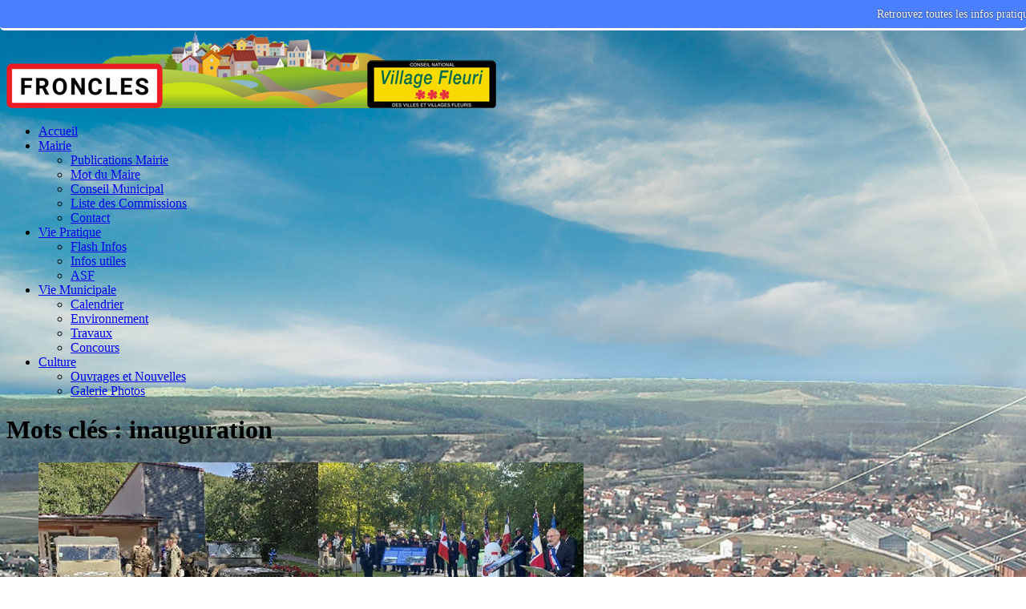

--- FILE ---
content_type: text/html; charset=UTF-8
request_url: https://froncles.fr/tag/inauguration
body_size: 9649
content:
<!DOCTYPE html>
<html lang="fr">
<head>
	<meta charset="utf-8">
	<meta name="viewport" content="width=device-width, user-scalable=yes, initial-scale=1.0">
	<title>Tag inauguration - FRONCLES</title>
				<link rel="icon" href="https://froncles.fr/themes/theme-mh-magazine/images/favicon.ico" />
	<link rel="stylesheet" href="https://froncles.fr/themes/theme-mh-magazine/css/style.css" media="screen"/>
    <script type="text/javascript">
        ! function(a, b, c) {
            function d(a) {
                var c, d, e, f, g, h = b.createElement("canvas"),
                    i = h.getContext && h.getContext("2d"),
                    j = String.fromCharCode;
                if (!i || !i.fillText) return !1;
                switch (i.textBaseline = "top", i.font = "600 32px Arial", a) {
                    case "flag":
                        return i.fillText(j(55356, 56806, 55356, 56826), 0, 0), !(h.toDataURL().length < 3e3) && (i.clearRect(0, 0, h.width, h.height), i.fillText(j(55356, 57331, 65039, 8205, 55356, 57096), 0, 0), c = h.toDataURL(), i.clearRect(0, 0, h.width, h.height), i.fillText(j(55356, 57331, 55356, 57096), 0, 0), d = h.toDataURL(), c !== d);
                    case "diversity":
                        return i.fillText(j(55356, 57221), 0, 0), e = i.getImageData(16, 16, 1, 1).data, f = e[0] + "," + e[1] + "," + e[2] + "," + e[3], i.fillText(j(55356, 57221, 55356, 57343), 0, 0), e = i.getImageData(16, 16, 1, 1).data, g = e[0] + "," + e[1] + "," + e[2] + "," + e[3], f !== g;
                    case "simple":
                        return i.fillText(j(55357, 56835), 0, 0), 0 !== i.getImageData(16, 16, 1, 1).data[0];
                    case "unicode8":
                        return i.fillText(j(55356, 57135), 0, 0), 0 !== i.getImageData(16, 16, 1, 1).data[0];
                    case "unicode9":
                        return i.fillText(j(55358, 56631), 0, 0), 0 !== i.getImageData(16, 16, 1, 1).data[0]
                }
                return !1
            }

            function e(a) {
                var c = b.createElement("script");
                c.src = a, c.type = "text/javascript", b.getElementsByTagName("head")[0].appendChild(c)
            }
            var f, g, h, i;
            for (i = Array("simple", "flag", "unicode8", "diversity", "unicode9"), c.supports = {
                    everything: !0,
                    everythingExceptFlag: !0
                }, h = 0; h < i.length; h++) c.supports[i[h]] = d(i[h]), c.supports.everything = c.supports.everything && c.supports[i[h]], "flag" !== i[h] && (c.supports.everythingExceptFlag = c.supports.everythingExceptFlag && c.supports[i[h]]);
            c.supports.everythingExceptFlag = c.supports.everythingExceptFlag && !c.supports.flag, c.DOMReady = !1, c.readyCallback = function() {
                c.DOMReady = !0
            }, c.supports.everything || (g = function() {
                c.readyCallback()
            }, b.addEventListener ? (b.addEventListener("DOMContentLoaded", g, !1), a.addEventListener("load", g, !1)) : (a.attachEvent("onload", g), b.attachEvent("onreadystatechange", function() {
                "complete" === b.readyState && c.readyCallback()
            })), f = c.source || {}, f.concatemoji ? e(f.concatemoji) : f.wpemoji && f.twemoji && (e(f.twemoji), e(f.wpemoji)))
        }(window, document, window._wpemojiSettings);
    </script>
    <link rel='stylesheet' id='mh-google-fonts-css' href='https://fonts.googleapis.com/css?family=Open+Sans:400,400italic,700,600' type='text/css' media='all' />
    <script type='text/javascript' src='https://froncles.fr/themes/theme-mh-magazine/js/jquery.js?ver=1.12.4'></script>
    <script type='text/javascript' src='https://froncles.fr/themes/theme-mh-magazine/js/jquery-migrate.min.js?ver=1.4.1'></script>
    <script type='text/javascript' src='https://froncles.fr/themes/theme-mh-magazine/js/jquery.flexslider.js'></script>
    <!--[if lt IE 9]> <script src="https://froncles.fr/themes/theme-mh-magazine/js/css3-mediaqueries.js"></script> <![endif]-->
	<script type="text/javascript" src="https://froncles.fr/plugins/jquery/jquery.min.js"></script>
	<link rel="stylesheet" type="text/css" href="https://froncles.fr/plugins/share_me/css/print.css" media="print" />
	<link rel="stylesheet" type="text/css" href="//cdnjs.cloudflare.com/ajax/libs/cookieconsent2/3.0.3/cookieconsent.min.css" />
	<link rel="stylesheet" href="https://froncles.fr/plugins/artGalerie/themes/default/artGalerie.css" type="text/css" media="screen" />

	<link rel="stylesheet" href="https://froncles.fr/plugins/artGalerie/themes/PrettyPhotos/galerie.css" type="text/css" media="screen" />
	<link rel="stylesheet" href="https://froncles.fr/plugins/artGalerie/themes/PrettyPhotos/css/prettyPhoto.css" type="text/css" media="screen" />
	<script type="text/javascript" src="https://froncles.fr/plugins/artGalerie/themes/PrettyPhotos/js/jquery.prettyPhoto.js"></script>
<script type="text/javascript">
	       jQuery(function($) { 
	         $("a[rel^='prettyPhoto']").prettyPhoto({social_tools: false});
		});
	</script>
	<link rel="stylesheet" type="text/css" href="https://froncles.fr/plugins/plxScrollToTopBottom/css/scrolltotopbottom.css" media="screen" />

	<style type="text/css">

	.sttb-bottom-left .scroll-to-bottom {

		left: 62px;

	}

	.sttb-bottom-right .scroll-to-bottom {

		right: 62px;

	}

	</style>

	<link rel="stylesheet" type="text/css" href="https://froncles.fr/plugins/plxError404/css/plxError404.css" media="screen" />
	<meta property="og:site_name" content="FRONCLES">
	<meta property="og:description" content="">
	<meta property="og:type" content="website">
	<meta property="og:url" content="https://froncles.fr/tag/inauguration">
	<meta property="og:locale" content="fr">
    
    <style type="text/css" media="screen">
        .stickybar{position:fixed;left:0;right:0;top:0;font-size:14px; font-weight:400; height:35px; line-height:35px; overflow:visible; text-align:center; width:100%; z-index:1000; border-bottom-width:3px; border-bottom-style:solid; font-family:Georgia,Times New Roman,Times,serif; color:#fff; border-bottom-color:#fff; margin:0; padding:0; background-color: #4A80FF;-webkit-border-bottom-right-radius:5px;-webkit-border-bottom-left-radius:5px;-moz-border-radius-bottomright:5px;-moz-border-radius-bottomleft:5px;border-bottom-right-radius:5px;border-bottom-left-radius:5px;}
         body {margin-top:35px !important}
        .stickybar a, .stickybar a:link, .stickybar a:visited, .stickybar a:hover{color:#fff;font-size:14px; text-decoration:none; border:none;  padding:0}
        .stickybar a:hover{text-decoration:underline}
        .stickybar a{color:#fff; display:block;padding-bottom: 8px; text-align:center; text-decoration:none;text-shadow:0 0 0.1em #000}
        .stickybar a:hover{ opacity: 0.8}
        </style>
	</head>
<style>
body.custom-background{background-image:url('https://froncles.fr/themes/theme-mh-magazine/images/background.jpg');background-repeat:no-repeat;background-position:top center;background-attachment:fixed}
.flex-direction-nav a { background: url(https://froncles.fr/themes/theme-mh-magazine/images/bg_direction_nav.png) no-repeat 0 0; }
 @font-face{font-family:'FontAwesome';src:url(https://froncles.fr/themes/theme-mh-magazine/fonts/fontawesome-webfont.eot?v=4.5.0);src:url(https://froncles.fr/themes/theme-mh-magazine/fonts/fontawesome-webfont.eot?#iefix&v=4.5.0) format('embedded-opentype'),url(https://froncles.fr/themes/theme-mh-magazine/fonts/fontawesome-webfont.woff2?v=4.5.0) format('woff2'),url(https://froncles.fr/themes/theme-mh-magazine/fonts/fontawesome-webfont.woff?v=4.5.0) format('woff'),url(https://froncles.fr/themes/theme-mh-magazine/fonts/fontawesome-webfont.ttf?v=4.5.0) format('truetype'),url(https://froncles.fr/themes/theme-mh-magazine</style>

<body id="mh-mobile" class="home page page-id-8 page-template page-template-homepage page-template-homepage-php custom-background wp-custom-logo mh-right-sb" itemscope="itemscope" itemtype="http://schema.org/WebPage">
    <div class="mh-container mh-container-outer">
		<div class="mh-header-mobile-nav clearfix"></div>
        <header class="mh-header" itemscope="itemscope" itemtype="http://schema.org/WPHeader">
            <div class="mh-container mh-container-inner mh-row clearfix">
                <div class="mh-custom-header clearfix">
                    <div class="mh-site-identity">
                        <div class="mh-site-logo" role="banner" itemscope="itemscope" itemtype="http://schema.org/Brand">
                            <a href="https://froncles.fr/." class="custom-logo-link" rel="home" itemprop="url">
								<img width="611" height="100" src="https://froncles.fr/themes/theme-mh-magazine/images/logo.png" class="custom-logo" alt="Village de Froncles" itemprop="logo" />
							</a>
                        </div>
                    </div>
                </div>
            </div>
            <div class="mh-main-nav-wrap">
                <nav class="mh-navigation mh-main-nav mh-container mh-container-inner clearfix" itemscope="itemscope" itemtype="http://schema.org/SiteNavigationElement">
                    <div class="menu-navigation-container">
                        <ul id="menu-navigation" class="menu">
							
							<!-- 
<li class="noactive class="menu-item page_item" id="static-home"><a href="https://froncles.fr/" title="Accueil">Accueil</a></li>
<li class="noactive class="menu-item page_item" id="static-5"><a href="https://froncles.fr/votre-mairie.html" title="Votre Mairie">Votre Mairie</a></li>
<li class="static menu noactive" id="static-contact"><a href="https://froncles.fr/ag/contact" title="CONTACT">CONTACT</a></li>
<li class="noactive class="menu-item page_item" id="static-4"><a href="https://froncles.fr/liste-des-commissions.html" title="Liste des Commissions">Liste des Commissions</a></li>
<li class="noactive class="menu-item page_item" id="static-3"><a href="https://froncles.fr/calendrier.html" title="Calendrier">Calendrier</a></li>
<li class="noactive class="menu-item page_item" id="static-1"><a href="https://froncles.fr/galerie-photos.html" title="Galerie Photos">Galerie Photos</a></li>
<li class="noactive class="menu-item page_item" id="static-2"><a href="https://froncles.fr/mentions-legales.html" title="Mentions légales">Mentions légales</a></li>
<li class="static menu noactive" id="static-archives"><a href="https://froncles.fr/ag/allarchive" title="Archives">Archives</a></li>
<li class="static menu noactive" id="static-search"><a href="https://froncles.fr/search" title="Rechercher">Rechercher</a></li>
							 -->
							
							<li class="home "><a class=" home"  href="https://froncles.fr/index.php" >Accueil</a></li>
<li class=" droppable mega3 dropdown" ><a data-toggle="dropdown" class="dropdown-toggle droppable  mega3"  href="#" >Mairie <b class="caret"></b></a>
	<ul class="dropdown-menu mega-menu">
		<li ><a  href="https://froncles.fr/index.php?categorie/publications-mairie.html" >Publications Mairie</a></li>
		<li ><a  href="https://froncles.fr/index.php?categorie/mot-du-maire.html" >Mot du Maire</a></li>
		<li ><a  href="https://froncles.fr/index.php?categorie/conseil-municipal.html" >Conseil Municipal</a></li>
		<li ><a  href="https://froncles.fr/index.php?liste-des-commissions.html" >Liste des Commissions</a></li>
		<li ><a  href="https://froncles.fr/index.php?contact" >Contact</a></li>
	</ul></li>
<li class=" droppable mega9 dropdown" ><a data-toggle="dropdown" class="dropdown-toggle droppable  mega9"  href="#" >Vie Pratique <b class="caret"></b></a>
	<ul class="dropdown-menu mega-menu">
		<li ><a  href="https://froncles.fr/index.php?categorie/flash-infos.html" >Flash Infos</a></li>
		<li ><a  href="https://froncles.fr/index.php?categorie/infos-utiles.html" >Infos utiles</a></li>
		<li ><a  href="https://froncles.fr/index.php?categorie/asf.html" >ASF</a></li>
	</ul></li>
<li class=" droppable mega13 dropdown" ><a data-toggle="dropdown" class="dropdown-toggle droppable  mega13"  href="#" >Vie Municipale <b class="caret"></b></a>
	<ul class="dropdown-menu mega-menu">
		<li ><a  href="https://froncles.fr/index.php?calendrier.html" >Calendrier</a></li>
		<li ><a  href="https://froncles.fr/index.php?categorie/environnement.html" >Environnement</a></li>
		<li ><a  href="https://froncles.fr/index.php?categorie/travaux.html" >Travaux</a></li>
		<li ><a  href="https://froncles.fr/index.php?categorie/concours.html" >Concours</a></li>
	</ul></li>
<li class=" droppable mega17 dropdown" ><a data-toggle="dropdown" class="dropdown-toggle droppable  mega17"  href="#" >Culture <b class="caret"></b></a>
	<ul class="dropdown-menu mega-menu">
		<li ><a  href="https://froncles.fr/index.php?categorie/ouvrages-et-nouvelles.html" >Ouvrages et Nouvelles</a></li>
		<li ><a  href="https://froncles.fr/index.php?galerie-photos.html" >Galerie Photos</a></li>
	</ul></li>
                        </ul>
                    </div>
                </nav>
            </div>
        </header>

<div class="mh-wrapper clearfix">
    <div id="main-content" class="mh-loop mh-content" role="main">
        <header class="page-header">
            <h1 class="page-title">Mots clés : inauguration</h1>
		</header>
			
								
				<article class="mh-loop-item clearfix post type-post">
					<figure class="mh-loop-thumb">
						<a href="https://froncles.fr/inauguration-de-la-borne-du-serment-de-koufra.html" title="Inauguration de la Borne du Serment de KOUFRA">
						<img class="art_thumbnail" src="https://froncles.fr/data/medias/2023/Inauguration.de.la.Borne.du.Serment.de.KOUFRA.jpg" alt="" title="" />						</a>
					</figure>
					<div class="mh-loop-content clearfix">
						<header class="mh-loop-header">
							<h3 class="entry-title mh-loop-title"><a href="https://froncles.fr/inauguration-de-la-borne-du-serment-de-koufra.html" title="Inauguration de la Borne du Serment de KOUFRA">Inauguration de la Borne du Serment de KOUFRA</a></h3>
							<div class="mh-meta mh-loop-meta"> 
								<span class="mh-meta-date updated">
									<i class="fa fa-clock-o"></i>01 février 2023								</span> 
								<!-- <span class="mh-meta-author author vcard">
									<i class="fa fa-user"></i>
									Administrateur								</span> -->
								<span class="mh-meta-comments">
									<i class="fa fa-comment-o"></i>
									<!-- <a href="https://froncles.fr/inauguration-de-la-borne-du-serment-de-koufra.html#comments" title="0 Aucun commentaire">Aucun commentaire</a> -->
								</span>
							</div>
						</header>
						<div class="mh-loop-excerpt">
							<div class="more">
								<p><p>Le 11 septembre 2022, la Municipalité de Froncles a organisé une cérémonie d’inauguration d’une borne du serment de Koufra valorisant la voie de la 2ème Division Blindée, empruntée en 1944 par le Général Leclerc...</p>
 
								<a class="mh-excerpt-more" href="https://froncles.fr/inauguration-de-la-borne-du-serment-de-koufra.html" title="Inauguration de la Borne du Serment de KOUFRA">Lire la suite...</a>
								</p>
							</div>
						</div>
					</div>
				</article>
				
								
				<article class="mh-loop-item clearfix post type-post">
					<figure class="mh-loop-thumb">
						<a href="https://froncles.fr/inauguration-centre-socio-culturel.html" title="Inauguration Centre Socio-Culturel">
						<img class="art_thumbnail" src="https://froncles.fr/data/medias/2015/Inauguration.Centre.Socio.Culturel.jpg" alt="" title="" />						</a>
					</figure>
					<div class="mh-loop-content clearfix">
						<header class="mh-loop-header">
							<h3 class="entry-title mh-loop-title"><a href="https://froncles.fr/inauguration-centre-socio-culturel.html" title="Inauguration Centre Socio-Culturel">Inauguration Centre Socio-Culturel</a></h3>
							<div class="mh-meta mh-loop-meta"> 
								<span class="mh-meta-date updated">
									<i class="fa fa-clock-o"></i>17 septembre 2015								</span> 
								<!-- <span class="mh-meta-author author vcard">
									<i class="fa fa-user"></i>
									Administrateur								</span> -->
								<span class="mh-meta-comments">
									<i class="fa fa-comment-o"></i>
									<!-- <a href="https://froncles.fr/inauguration-centre-socio-culturel.html#comments" title="0 Aucun commentaire">Aucun commentaire</a> -->
								</span>
							</div>
						</header>
						<div class="mh-loop-excerpt">
							<div class="more">
								<p><p>Le 17 avril dernier, le Centre Socio-Culturel a été inauguré en présence de...</p>
 
								<a class="mh-excerpt-more" href="https://froncles.fr/inauguration-centre-socio-culturel.html" title="Inauguration Centre Socio-Culturel">Lire la suite...</a>
								</p>
							</div>
						</div>
					</div>
				</article>
				
								
				<article class="mh-loop-item clearfix post type-post">
					<figure class="mh-loop-thumb">
						<a href="https://froncles.fr/ecole-de-buxieres-1957.html" title="Ecole de Buxières 1957">
						<img class="art_thumbnail" src="https://froncles.fr/data/medias/2014/Ecole.de.Buxieres.1957.jpg" alt="" title="" />						</a>
					</figure>
					<div class="mh-loop-content clearfix">
						<header class="mh-loop-header">
							<h3 class="entry-title mh-loop-title"><a href="https://froncles.fr/ecole-de-buxieres-1957.html" title="Ecole de Buxières 1957">Ecole de Buxières 1957</a></h3>
							<div class="mh-meta mh-loop-meta"> 
								<span class="mh-meta-date updated">
									<i class="fa fa-clock-o"></i>15 février 2014								</span> 
								<!-- <span class="mh-meta-author author vcard">
									<i class="fa fa-user"></i>
									Administrateur								</span> -->
								<span class="mh-meta-comments">
									<i class="fa fa-comment-o"></i>
									<!-- <a href="https://froncles.fr/ecole-de-buxieres-1957.html#comments" title="0 Aucun commentaire">Aucun commentaire</a> -->
								</span>
							</div>
						</header>
						<div class="mh-loop-excerpt">
							<div class="more">
								<p><div><span style="font-size:14px;"><strong><span style="color: #800080;">INAUGURATION DES TRAVAUX DE RENOVATION ET D’AGRANDISSEMENT DE L’ECOLE VARBOR RUE ARTHUR GIRARDIN BUXIERES LES FRONCLES&nbsp;13 OCTOBRE 1957</span></strong></span></div>
 
								<a class="mh-excerpt-more" href="https://froncles.fr/ecole-de-buxieres-1957.html" title="Ecole de Buxières 1957">Lire la suite...</a>
								</p>
							</div>
						</div>
					</div>
				</article>
				
			
			<nav class="pagination text-center">
							</nav>

			<span>
				</br><a href="https://froncles.fr/feed/rss" title="Fil RSS des articles">Fil RSS des articles</a>			</span>

		</div>
		
		
<!-- NE PAS DEPLACER ! -->
<div class="mh-widget-col-1 mh-sidebar mh-home-sidebar mh-home-area-6">

<!-- Votre Mairie -->
<div class="mh-widget mh-home-6 ">
				<div style="text-align: center;">
			<a title="Mairie de Froncles" href="https://froncles.fr/votre-mairie.html">
			<img width="306" height="100" src="https://froncles.fr/data/medias/Votre-Mairie.gif" class="custom-logo" alt="Mairie de Froncles" itemprop="logo" /></a>
				</div>
			</div>

<!-- TRADUCTEUR -->
<div class="mh-widget mh-home-6 ">
				<h4 class="mh-widget-title">
					<span class="mh-widget-title-inner">
						Traduire dans votre langue					</span>
				</h4>
				<div>
					<style type="text/css">.goog-te-combo {max-width:200px;}
		.goog-te-gadget {text-align:center;}
		</style>
		<div id="translator">
			<div id="google_translate_element"></div>
			<script type="text/javascript">
			function googleTranslateElementInit() {
				new google.translate.TranslateElement({
				pageLanguage: "fr"
				}, "google_translate_element");
			}
			</script>
			<script type="text/javascript" src="https://translate.google.com/translate_a/element.js?cb=googleTranslateElementInit"></script>
		</div>				</div>
			</div>

<!-- CALENDRIER -->
<div class="mh-widget mh-home-6 ">
				<h4 class="mh-widget-title">
					<span class="mh-widget-title-inner">
						Calendrier du mois					</span>
				</h4>
				<div>
					<iframe src="https://calendar.google.com/calendar/embed?height=250&wkst=1&bgcolor=%23C0CA33&ctz=Europe%2FParis&mode=AGENDA&showTitle=0&showDate=1&showPrint=0&showTabs=0&showCalendars=0&showTz=0&src=ZnJvbmNsZXM1MkBnbWFpbC5jb20&src=ZnIuZnJlbmNoI2hvbGlkYXlAZ3JvdXAudi5jYWxlbmRhci5nb29nbGUuY29t&color=%23000000&color=%23009688" style="border-width:0" width="100%" height="250" frameborder="0" scrolling="yes"></iframe>
					Voir le <a href="https://froncles.fr/index.php?calendrier.html">CALENDRIER Complet</a>
				</div>
			
			</div>

<!-- DERNIERS ARTICLES -->			
<div id="mh_custom_posts-9" class="mh-widget mh-home-6 mh_custom_posts">
				<h4 class="mh-widget-title">
					<span class="mh-widget-title-inner">
						Derniers articles					</span>
				</h4>
				<ul class="mh-custom-posts-widget clearfix">
				
<li><a href="https://froncles.fr/mairie-nouveaux-horaires-douverture-au-public.html" title="Mairie - Nouveaux horaires d&#039;ouverture au public">Mairie - Nouveaux horaires d&#039;ouverture au public</a></li><li><a href="https://froncles.fr/conseil-municipal-du-11-decembre-2025.html" title="Conseil municipal du 11 décembre 2025">Conseil municipal du 11 décembre 2025</a></li><li><a href="https://froncles.fr/conseil-municipal-du-29-septembre-2025.html" title="Conseil municipal du 29 septembre 2025">Conseil municipal du 29 septembre 2025</a></li><li><a href="https://froncles.fr/petites-villes-de-demain-les-projets-phares.html" title="Petites Villes de Demain, les projets phares">Petites Villes de Demain, les projets phares</a></li><li><a href="https://froncles.fr/conseil-municipal-du-23-juin-2025.html" title="Conseil municipal du 23 juin 2025">Conseil municipal du 23 juin 2025</a></li><li><a href="https://froncles.fr/la-petanque-froncloise.html" title="La Pétanque Froncloise">La Pétanque Froncloise</a></li><li><a href="https://froncles.fr/les-forges-et-la-periode-de-lentre-deux-guerres.html" title="Les Forges et la période de l’entre-deux-guerres">Les Forges et la période de l’entre-deux-guerres</a></li><li><a href="https://froncles.fr/ca-sest-passe-a-froncles-2024.html" title="ça s&#039;est passé à Froncles (2024)">ça s&#039;est passé à Froncles (2024)</a></li><li><a href="https://froncles.fr/flamme-olympique-100-ans-apres.html" title="Flamme Olympique, 100 ans après...">Flamme Olympique, 100 ans après...</a></li><li><a href="https://froncles.fr/les-boutchoux.html" title="Les Bout’Choux">Les Bout’Choux</a></li><li><a href="https://froncles.fr/2024--de-beaux-projets-a-lecole-marcel-fournier.html" title="2024 : de beaux projets à l’école Marcel Fournier">2024 : de beaux projets à l’école Marcel Fournier</a></li><li><a href="https://froncles.fr/dechetterie-dechets-acceptes-et-dechets-refuses.html" title="Déchetterie : déchets acceptés et déchets refusés">Déchetterie : déchets acceptés et déchets refusés</a></li><li><a href="https://froncles.fr/travaux-a-la-mairie-de-provencheres-sur-marne.html" title="Travaux à la Mairie de Provenchères-sur-Marne">Travaux à la Mairie de Provenchères-sur-Marne</a></li><li><a href="https://froncles.fr/telephe-de-bonnecaze.html" title="Télèphe de BONNECAZE">Télèphe de BONNECAZE</a></li><li><a href="https://froncles.fr/16-ans-pensez-au-recensement.html" title="Bientôt 16 ans, Pensez au recensement">Bientôt 16 ans, Pensez au recensement</a></li>				
					<!-- 
					<li class="post-70 mh-custom-posts-item mh-custom-posts-small clearfix">
						<figure class="mh-custom-posts-thumb">
							<a href="https://froncles.fr/mairie-nouveaux-horaires-douverture-au-public.html" title="Indulge yourself">
								<img src="https://froncles.fr/themes/theme-mh-magazine/img.php?src=https://froncles.fr/data/medias/2026/Maire-modification-horaires-ouverture-public.jpg&w=80&h=60&crop-to-fit" class="attachment-mh-magazine-lite-small size-mh-magazine-lite-small wp-post-image" alt="Wellness Temple" /> 
							</a>
						</figure>
						<div class="mh-custom-posts-header">
							<p class="mh-custom-posts-small-title"> <a href="https://froncles.fr/mairie-nouveaux-horaires-douverture-au-public.html" title="Mairie - Nouveaux horaires d&#039;ouverture au public"> Mairie - Nouveaux horaires d&#039;ouverture au public </a></p>
							<div class="mh-meta mh-custom-posts-meta"> 
								<span class="mh-meta-date updated">
									<i class="fa fa-clock-o"></i>15/01/2026
								</span> 
								<span class="mh-meta-comments">
									<i class="fa fa-comment-o"></i>
									<a class="mh-comment-count-link" href="https://froncles.fr/mairie-nouveaux-horaires-douverture-au-public.html">
										0
									</a>
								</span>
							</div>
						</div>
					</li>
					<li class="post-70 mh-custom-posts-item mh-custom-posts-small clearfix">
						<figure class="mh-custom-posts-thumb">
							<a href="https://froncles.fr/conseil-municipal-du-11-decembre-2025.html" title="Indulge yourself">
								<img src="https://froncles.fr/themes/theme-mh-magazine/img.php?src=https://froncles.fr/data/medias/2025/conseil.municipal.12.2025.jpg&w=80&h=60&crop-to-fit" class="attachment-mh-magazine-lite-small size-mh-magazine-lite-small wp-post-image" alt="Wellness Temple" /> 
							</a>
						</figure>
						<div class="mh-custom-posts-header">
							<p class="mh-custom-posts-small-title"> <a href="https://froncles.fr/conseil-municipal-du-11-decembre-2025.html" title="Conseil municipal du 11 décembre 2025"> Conseil municipal du 11 décembre 2025 </a></p>
							<div class="mh-meta mh-custom-posts-meta"> 
								<span class="mh-meta-date updated">
									<i class="fa fa-clock-o"></i>29/12/2025
								</span> 
								<span class="mh-meta-comments">
									<i class="fa fa-comment-o"></i>
									<a class="mh-comment-count-link" href="https://froncles.fr/conseil-municipal-du-11-decembre-2025.html">
										0
									</a>
								</span>
							</div>
						</div>
					</li>
					<li class="post-70 mh-custom-posts-item mh-custom-posts-small clearfix">
						<figure class="mh-custom-posts-thumb">
							<a href="https://froncles.fr/conseil-municipal-du-29-septembre-2025.html" title="Indulge yourself">
								<img src="https://froncles.fr/themes/theme-mh-magazine/img.php?src=https://froncles.fr/data/medias/2025/conseil.municipal.09.2025.jpg&w=80&h=60&crop-to-fit" class="attachment-mh-magazine-lite-small size-mh-magazine-lite-small wp-post-image" alt="Wellness Temple" /> 
							</a>
						</figure>
						<div class="mh-custom-posts-header">
							<p class="mh-custom-posts-small-title"> <a href="https://froncles.fr/conseil-municipal-du-29-septembre-2025.html" title="Conseil municipal du 29 septembre 2025"> Conseil municipal du 29 septembre 2025 </a></p>
							<div class="mh-meta mh-custom-posts-meta"> 
								<span class="mh-meta-date updated">
									<i class="fa fa-clock-o"></i>27/12/2025
								</span> 
								<span class="mh-meta-comments">
									<i class="fa fa-comment-o"></i>
									<a class="mh-comment-count-link" href="https://froncles.fr/conseil-municipal-du-29-septembre-2025.html">
										0
									</a>
								</span>
							</div>
						</div>
					</li>
					<li class="post-70 mh-custom-posts-item mh-custom-posts-small clearfix">
						<figure class="mh-custom-posts-thumb">
							<a href="https://froncles.fr/petites-villes-de-demain-les-projets-phares.html" title="Indulge yourself">
								<img src="https://froncles.fr/themes/theme-mh-magazine/img.php?src=https://froncles.fr/data/medias/2025/Petites-Villes-de-Demain_les-projets-phares.jpg&w=80&h=60&crop-to-fit" class="attachment-mh-magazine-lite-small size-mh-magazine-lite-small wp-post-image" alt="Wellness Temple" /> 
							</a>
						</figure>
						<div class="mh-custom-posts-header">
							<p class="mh-custom-posts-small-title"> <a href="https://froncles.fr/petites-villes-de-demain-les-projets-phares.html" title="Petites Villes de Demain, les projets phares"> Petites Villes de Demain, les projets phares </a></p>
							<div class="mh-meta mh-custom-posts-meta"> 
								<span class="mh-meta-date updated">
									<i class="fa fa-clock-o"></i>18/09/2025
								</span> 
								<span class="mh-meta-comments">
									<i class="fa fa-comment-o"></i>
									<a class="mh-comment-count-link" href="https://froncles.fr/petites-villes-de-demain-les-projets-phares.html">
										0
									</a>
								</span>
							</div>
						</div>
					</li>
					<li class="post-70 mh-custom-posts-item mh-custom-posts-small clearfix">
						<figure class="mh-custom-posts-thumb">
							<a href="https://froncles.fr/conseil-municipal-du-23-juin-2025.html" title="Indulge yourself">
								<img src="https://froncles.fr/themes/theme-mh-magazine/img.php?src=https://froncles.fr/data/medias/2025/conseil.municipal.06.2025.jpg&w=80&h=60&crop-to-fit" class="attachment-mh-magazine-lite-small size-mh-magazine-lite-small wp-post-image" alt="Wellness Temple" /> 
							</a>
						</figure>
						<div class="mh-custom-posts-header">
							<p class="mh-custom-posts-small-title"> <a href="https://froncles.fr/conseil-municipal-du-23-juin-2025.html" title="Conseil municipal du 23 juin 2025"> Conseil municipal du 23 juin 2025 </a></p>
							<div class="mh-meta mh-custom-posts-meta"> 
								<span class="mh-meta-date updated">
									<i class="fa fa-clock-o"></i>18/09/2025
								</span> 
								<span class="mh-meta-comments">
									<i class="fa fa-comment-o"></i>
									<a class="mh-comment-count-link" href="https://froncles.fr/conseil-municipal-du-23-juin-2025.html">
										0
									</a>
								</span>
							</div>
						</div>
					</li> -->
					
				</ul>
			</div>
			
<!-- DiapoGif - lien vers Galerie photos -->
<div class="mh-widget mh-home-6 ">
				<div style="text-align: center;">
			<a title="Galerie Photos" href="https://froncles.fr/index.php?galerie-photos.html">
			<img width="306" height="150" src="https://froncles.fr/data/medias/DiapoGif.gif" class="custom-logo" alt="DiapoGif" itemprop="logo" /></br>
				Découvrir la Galerie Photos</a>
				</div>
			</div>

<!-- RECHERCHE -->
			<div id="search-3" class="mh-widget mh-home-6 widget_search">
				<h4 class="mh-widget-title">
					<span class="mh-widget-title-inner">
						Rechercher
					</span>
				</h4>
				<div class="searchform">
	<form action="https://froncles.fr/search" method="post">
				<div class="searchfields">
						<p>
			<input type="text" class="searchfield" name="searchfield" value="" />
			<input type="submit" class="searchbutton" value="Ok" />
			</p>
		</div>
	</form>
</div>

					</div>
			
		</div>
	</div>

        <footer class="mh-footer" itemscope="itemscope">
 
<!-- AU HASARD DES ARTICLES --> 
			<div class="carousel">
			<h6 class="mh-widget-title mh-footer-widget-title"><div class="latest">au hasard des articles</div></h6>
		
		
		<div class="excerpt">
			<a href="https://froncles.fr/mission-locale.html" title="Mission Locale" id="footer-thumbnail">
				<div>
					<div class="hover">
						<i class="point-icon icon-zoom-in"></i>
					</div>
					<img src="https://froncles.fr/themes/theme-mh-magazine/img.php?src=https://froncles.fr/data/medias/2017/Mission.Locale.jpg&w=140&h=130&crop-to-fit" class="attachment-carousel size-carousel wp-post-image" alt="q3" title="" srcset="https://froncles.fr/themes/theme-mh-magazine/img.php?src=https://froncles.fr/data/medias/2017/Mission.Locale.jpg&w=140&h=130&crop-to-fit" />
				</div>
				<p class="footer-title">
					<span class="featured-title">Mission Locale</span>
				</p>
			</a>
		</div>
		<div class="excerpt">
			<a href="https://froncles.fr/tri-selectif.html" title="Tri Sélectif" id="footer-thumbnail">
				<div>
					<div class="hover">
						<i class="point-icon icon-zoom-in"></i>
					</div>
					<img src="https://froncles.fr/themes/theme-mh-magazine/img.php?src=https://froncles.fr/data/medias/2023/tri.selectif.jpg&w=140&h=130&crop-to-fit" class="attachment-carousel size-carousel wp-post-image" alt="q3" title="" srcset="https://froncles.fr/themes/theme-mh-magazine/img.php?src=https://froncles.fr/data/medias/2023/tri.selectif.jpg&w=140&h=130&crop-to-fit" />
				</div>
				<p class="footer-title">
					<span class="featured-title">Tri Sélectif</span>
				</p>
			</a>
		</div>
		<div class="excerpt">
			<a href="https://froncles.fr/halte-sncf-octobre-1962.html" title="Halte SNCF OCTOBRE 1962" id="footer-thumbnail">
				<div>
					<div class="hover">
						<i class="point-icon icon-zoom-in"></i>
					</div>
					<img src="https://froncles.fr/themes/theme-mh-magazine/img.php?src=https://froncles.fr/data/medias/2013/Halte.SNCF.OCTOBRE.1962.jpg&w=140&h=130&crop-to-fit" class="attachment-carousel size-carousel wp-post-image" alt="q3" title="" srcset="https://froncles.fr/themes/theme-mh-magazine/img.php?src=https://froncles.fr/data/medias/2013/Halte.SNCF.OCTOBRE.1962.jpg&w=140&h=130&crop-to-fit" />
				</div>
				<p class="footer-title">
					<span class="featured-title">Halte SNCF OCTOBRE 1962</span>
				</p>
			</a>
		</div>
		<div class="excerpt">
			<a href="https://froncles.fr/concours-des-maisons-fleuries-2021.html" title="Concours des Maisons Fleuries 2021" id="footer-thumbnail">
				<div>
					<div class="hover">
						<i class="point-icon icon-zoom-in"></i>
					</div>
					<img src="https://froncles.fr/themes/theme-mh-magazine/img.php?src=https://froncles.fr/data/medias/2022/concours.maisons.fleuries.jpg&w=140&h=130&crop-to-fit" class="attachment-carousel size-carousel wp-post-image" alt="q3" title="" srcset="https://froncles.fr/themes/theme-mh-magazine/img.php?src=https://froncles.fr/data/medias/2022/concours.maisons.fleuries.jpg&w=140&h=130&crop-to-fit" />
				</div>
				<p class="footer-title">
					<span class="featured-title">Concours des Maisons Fleuries 2021</span>
				</p>
			</a>
		</div>
		<div class="excerpt">
			<a href="https://froncles.fr/petites-villes-de-demain-les-projets-phares.html" title="Petites Villes de Demain, les projets phares" id="footer-thumbnail">
				<div>
					<div class="hover">
						<i class="point-icon icon-zoom-in"></i>
					</div>
					<img src="https://froncles.fr/themes/theme-mh-magazine/img.php?src=https://froncles.fr/data/medias/2025/Petites-Villes-de-Demain_les-projets-phares.jpg&w=140&h=130&crop-to-fit" class="attachment-carousel size-carousel wp-post-image" alt="q3" title="" srcset="https://froncles.fr/themes/theme-mh-magazine/img.php?src=https://froncles.fr/data/medias/2025/Petites-Villes-de-Demain_les-projets-phares.jpg&w=140&h=130&crop-to-fit" />
				</div>
				<p class="footer-title">
					<span class="featured-title">Petites Villes de Demain, les projets phares</span>
				</p>
			</a>
		</div>
		<div class="excerpt">
			<a href="https://froncles.fr/notre-combat-contre-le-virus.html" title="Notre Combat Contre Le Virus" id="footer-thumbnail">
				<div>
					<div class="hover">
						<i class="point-icon icon-zoom-in"></i>
					</div>
					<img src="https://froncles.fr/themes/theme-mh-magazine/img.php?src=https://froncles.fr/data/medias/2022/Notre.Combat.Contre.Le.Virus.jpg&w=140&h=130&crop-to-fit" class="attachment-carousel size-carousel wp-post-image" alt="q3" title="" srcset="https://froncles.fr/themes/theme-mh-magazine/img.php?src=https://froncles.fr/data/medias/2022/Notre.Combat.Contre.Le.Virus.jpg&w=140&h=130&crop-to-fit" />
				</div>
				<p class="footer-title">
					<span class="featured-title">Notre Combat Contre Le Virus</span>
				</p>
			</a>
		</div>
	</div>
			<br>
			
			<div class="mh-container mh-container-inner mh-footer-widgets mh-row clearfix">
                
<!-- MOTS CLES -->				
				<div class="carousel">
                    <div id="recent-posts-2" class="mh-footer-widget widget_recent_entries">
                        <h6 class="mh-widget-title mh-footer-widget-title">
							<span class="mh-widget-title-inner mh-footer-widget-title-inner">
								Au gré des Mots clés							</span>
						</h6>
                        <div style="text-align: center;">
				<ul><div class="tagcloud">
	<span class="tag tag-size-3"><a href="https://froncles.fr/tag/benevoles" class="#tag_link" title="bénévoles">bénévoles</a></span><span class="tag tag-size-1"><a href="https://froncles.fr/tag/bandes-dessinees" class="#tag_link" title="bandes dessinées">bandes dessinées</a></span><span class="tag tag-size-2"><a href="https://froncles.fr/tag/espacesverts" class="#tag_link" title="espaces verts">espaces verts</a></span><span class="tag tag-size-7"><a href="https://froncles.fr/tag/haute-marne" class="#tag_link" title="haute-marne">haute-marne</a></span><span class="tag tag-size-1"><a href="https://froncles.fr/tag/crottes" class="#tag_link" title="crottes">crottes</a></span><span class="tag tag-size-1"><a href="https://froncles.fr/tag/feux-dartifice" class="#tag_link" title="feux d’artifice">feux d’artifice</a></span><span class="tag tag-size-1"><a href="https://froncles.fr/tag/informations" class="#tag_link" title="informations">informations</a></span><span class="tag tag-size-1"><a href="https://froncles.fr/tag/froncles-info" class="#tag_link" title="Froncles-Info">Froncles-Info</a></span><span class="tag tag-size-1"><a href="https://froncles.fr/tag/mission-locale" class="#tag_link" title="mission locale">mission locale</a></span><span class="tag tag-size-1"><a href="https://froncles.fr/tag/fontaine" class="#tag_link" title="fontaine">fontaine</a></span><span class="tag tag-size-1"><a href="https://froncles.fr/tag/bief" class="#tag_link" title="bief">bief</a></span><span class="tag tag-size-11"><a href="https://froncles.fr/tag/mairie" class="#tag_link" title="Mairie">Mairie</a></span><span class="tag tag-size-1"><a href="https://froncles.fr/tag/haies" class="#tag_link" title="haies">haies</a></span><span class="tag tag-size-1"><a href="https://froncles.fr/tag/caf" class="#tag_link" title="CAF">CAF</a></span><span class="tag tag-size-1"><a href="https://froncles.fr/tag/assistantes-maternelles" class="#tag_link" title="assistantes maternelles">assistantes maternelles</a></span><span class="tag tag-size-1"><a href="https://froncles.fr/tag/embellissement" class="#tag_link" title="embellissement">embellissement</a></span><span class="tag tag-size-1"><a href="https://froncles.fr/tag/sport-eveil" class="#tag_link" title="sport éveil">sport éveil</a></span><span class="tag tag-size-1"><a href="https://froncles.fr/tag/parking" class="#tag_link" title="Parking">Parking</a></span><span class="tag tag-size-2"><a href="https://froncles.fr/tag/impots" class="#tag_link" title="impôts">impôts</a></span><span class="tag tag-size-1"><a href="https://froncles.fr/tag/carnaval" class="#tag_link" title="carnaval">carnaval</a></span><span class="tag tag-size-1"><a href="https://froncles.fr/tag/koufra" class="#tag_link" title="Koufra">Koufra</a></span><span class="tag tag-size-1"><a href="https://froncles.fr/tag/mercredis" class="#tag_link" title="Mercredis">Mercredis</a></span><span class="tag tag-size-3"><a href="https://froncles.fr/tag/pompiers" class="#tag_link" title="pompiers">pompiers</a></span><span class="tag tag-size-1"><a href="https://froncles.fr/tag/missionlocale" class="#tag_link" title="mission locale">mission locale</a></span><span class="tag tag-size-1"><a href="https://froncles.fr/tag/documentaires" class="#tag_link" title="documentaires">documentaires</a></span><span class="tag tag-size-1"><a href="https://froncles.fr/tag/peintres" class="#tag_link" title="peintres">peintres</a></span><span class="tag tag-size-2"><a href="https://froncles.fr/tag/competitions" class="#tag_link" title="compétitions">compétitions</a></span><span class="tag tag-size-4"><a href="https://froncles.fr/tag/sport" class="#tag_link" title="sport">sport</a></span><span class="tag tag-size-6"><a href="https://froncles.fr/tag/centresocio-culturel" class="#tag_link" title="centre socio-culturel">centre socio-culturel</a></span><span class="tag tag-size-1"><a href="https://froncles.fr/tag/permis-a-points" class="#tag_link" title="permis à points">permis à points</a></span><span class="tag tag-size-2"><a href="https://froncles.fr/tag/habitation" class="#tag_link" title="habitation">habitation</a></span><span class="tag tag-size-2"><a href="https://froncles.fr/tag/siteinternet" class="#tag_link" title="Site Internet">Site Internet</a></span><span class="tag tag-size-1"><a href="https://froncles.fr/tag/nogent" class="#tag_link" title="Nogent">Nogent</a></span><span class="tag tag-size-3"><a href="https://froncles.fr/tag/salledesfetes" class="#tag_link" title="salle des fêtes">salle des fêtes</a></span><span class="tag tag-size-1"><a href="https://froncles.fr/tag/assainissement" class="#tag_link" title="assainissement">assainissement</a></span><span class="tag tag-size-1"><a href="https://froncles.fr/tag/conseil-departemental" class="#tag_link" title="conseil départemental">conseil départemental</a></span><span class="tag tag-size-2"><a href="https://froncles.fr/tag/chats" class="#tag_link" title="chats">chats</a></span><span class="tag tag-size-2"><a href="https://froncles.fr/tag/horairesdouverture" class="#tag_link" title="Horaires d’ouverture">Horaires d’ouverture</a></span><span class="tag tag-size-1"><a href="https://froncles.fr/tag/virus" class="#tag_link" title="virus">virus</a></span><span class="tag tag-size-1"><a href="https://froncles.fr/tag/bourbonne-les-bains" class="#tag_link" title="Bourbonne-les-Bains">Bourbonne-les-Bains</a></span></div></ul>
    <center><a href="https://froncles.fr/alltags.html" title="Tous les TAGS du site"><span>[ TOUS LES MOTS CLÉS...]</span></a></center></p>
				</div>
                    </div>
                </div>            
			</div>
        </footer>
 
 <!-- Liens PIED DE PAGE -->
		<div class="ss-copyright">
				<span><a class="maintitle" href="https://froncles.fr/" title="FRONCLES">FRONCLES</a> - Village de Haute-Marne &copy; 2026</span>
                <span><a href="https://froncles.fr/mentions-legales.html" title="Mentions Légales">Mentions Légales</a></span>
				<span><a href="https://froncles.fr/plan-du-site.html" title="Carte du Site">Plan du Site</a></span>
								<span><a href="https://froncles.fr/feed/rss" title="Fil Rss des articles">Fil des articles</a></span>
				                				<span><a rel="nofollow" href="https://froncles.fr/core/admin/" title=" ">► </a>Création <a target="_blank" href="https://bminfoservices.com/" title="Bruno MARTIN, Création de Sites Internet">BM INFO SERVICES</a></span>
            </div>
    
	</div>
    <script type='text/javascript' src='https://froncles.fr/themes/theme-mh-magazine/js/scripts.js?ver=4.6.1'></script>
	<script type="text/javascript"> <!-- #### plugin share_me #### -->

	(function(theClassName) {

		'use strict';

		// building some useful constants
		const ACCOUNTS = {
		};
		const NETWORKS = {
			facebook: {url: 'https://www.facebook.com/sharer.php?u=#url#&t=#title#', h: 500, w: 500},
			twitter: {url: 'https://twitter.com/intent/tweet?text=#title#&via=#account#&url=#url#&hashtags=#tags#', h: 480, w: 750},
			pinterest: {url: 'https://www.pinterest.com/pin/create/button/?url=#url#&media=#media#&description=#notes#', h: 450, w: 850},
			linkedin: {url: 'https://www.linkedin.com/shareArticle?mini=true&url=#url#&title=#title#', h: 550, w: 700},
			tumblr: {url: 'http://www.tumblr.com/share/video?embed=#url#&feature=share&caption=#title#', h: 450, w: 450}
		};

		// callback function in response on click event
		function popup(event) {
			if(event.target.tagName == 'IMG') {
				var network = event.target.getAttribute('data');
				if(network != null) {
					if(network in NETWORKS) {
						event.preventDefault();
						var datas = this.dataset;
						var nw = NETWORKS[network];
						var href = nw.url;
						var matches = href.match(/#\w+#/g);
						if(matches != null) {
							matches.forEach(function(tag) {
								if(tag == '#account#') {
									// for some network, it's better to give an account, e.g.: Twitter, Facebook
									if(network in ACCOUNTS) {
										href = href.replace(tag, ACCOUNTS[network], href);
									}
								} else {
									var key = tag.substring(1, tag.length-1);
									var newValue = (key in datas) ? datas[key] : '';
									href = href.replace(tag, newValue);
								}
							});
							href = encodeURI(href);
							var top = (screen.height - nw.h) / 2, left = (screen.width - nw.w) / 2;
							var options = 'menubar=no, toolbar=no, resizable=yes, scrollbars=no, width='+nw.w+', height='+nw.h+', top='+top+', left='+left;
							window.open(href, '', options);
						}
					} else {
						console.log('Unknown social network: ' + network);
					}
				}
			}
		};

		// Add eventListeners at every element with theClassName class
		var toolbars = document.getElementsByClassName(theClassName);
		if(toolbars.length > 0) {
			for(var i=0, iMax=toolbars.length; i<iMax; i++) {
				toolbars.item(i).addEventListener('click', popup);
			}
		}
	})('social-buttons');
	</script>

	
		<script type="text/javascript">
		if (typeof jQuery == "undefined") {
			document.write('<script type="text\/javascript" src="https://froncles.fr/plugins/plxScrollToTopBottom\/js\/jquery-2.1.3.min.js"><\/script>');
		}
		</script>

	<script type="text/javascript" src="https://froncles.fr/plugins/plxScrollToTopBottom/js/scrolltotopbottom.js"></script>
		
		<script>
				jQuery(document).ready(function() {

					jQuery('.scroll-to-top').click(function(){
						jQuery("html,body").animate({ scrollTop: 0 }, 1000, "swing");
						return false;
					});
					jQuery('.scroll-to-bottom').click(function(){
						jQuery('html,body').animate({scrollTop: jQuery(document).height()}, 1000, "swing");
						return false;
					});
				});
			</script><div class="sttb-container sttb-bottom-right">				<div style="display:none;" class="scroll-to-top" id="scroll-to-top">
					<img alt="&uarr;" width="48" height="48" src="https://froncles.fr/plugins/plxScrollToTopBottom/img/2_u.png">				</div>
				</div>   
     <div class="stickybar">
           <a href="https://froncles.fr/informations-utiles-2025.html"><marquee>Retrouvez toutes les infos pratiques en cliquant ici !</marquee></a>
     </div>

	</body>

</html>
